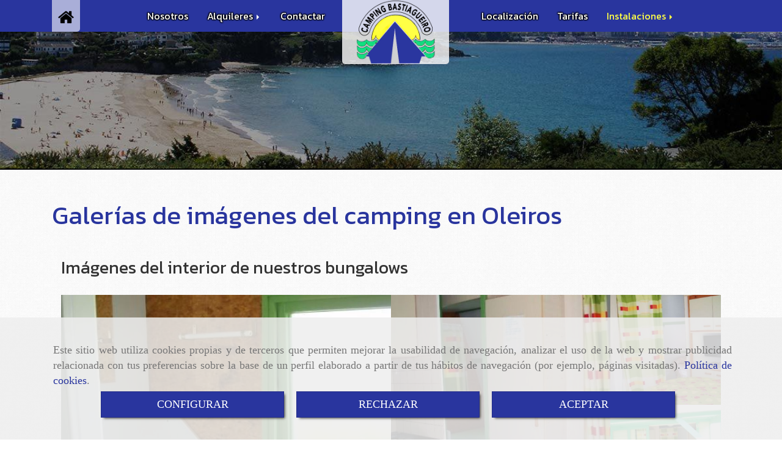

--- FILE ---
content_type: text/html; charset=UTF-8
request_url: https://www.campingbastiagueiro.es/galerias-de-imagenes-del-camping-en-oleiros/
body_size: 17154
content:


<!DOCTYPE html>
<html lang="es-ES">
    <head>
    <meta charset="utf-8">
    <meta name="viewport" content="width=device-width, initial-scale=1.0, user-scalable=no">
    <link rel="shortcut icon" href="/bundles/frontend/ico/favicon.ico">
    <meta name="robots" content="index,follow"/><meta name="dcterms.title" content="Galerías de imágenes del camping en Oleiros | CAMPING"><meta name="description" content="Galerías de imágenes del camping en Oleiros de CAMPING BASTIAGUEIRO en OLEIROS, Coruña, A. Explora nuestra galería de imágenes y descubre a través de ellas"><meta name="keywords" content=" "><link href="https://fonts.googleapis.com/css?family=Kanit|Montserrat" rel="stylesheet"><!--  metas twitter --><meta name="twitter:card" content="gallery" /><meta name="twitter:title" content="Galerías de imágenes del camping en Oleiros | CAMPING"><meta name="twitter:description" content="Galerías de imágenes del camping en Oleiros de CAMPING BASTIAGUEIRO en OLEIROS, Coruña, A. Explora nuestra galería de imágenes y descubre a través de ellas" /><!-- metas facebook  --><meta property="og:url" content="https://www.campingbastiagueiro.es/galerias-de-imagenes-del-camping-en-oleiros/" /><meta property="og:title" content="Galerías de imágenes del camping en Oleiros | CAMPING"><meta property="og:description" content="Galerías de imágenes del camping en Oleiros de CAMPING BASTIAGUEIRO en OLEIROS, Coruña, A. Explora nuestra galería de imágenes y descubre a través de ellas"><meta property="og:locale" content="es_ES" /><!-- geoTags --><meta name="geo.placename" content="España" /><meta name="geo.position" content="41.655;-4.727" /><meta name="geo.region" content="OLEIROS" /><meta name="ICBM" content="41.655,-4.727" />
        <title>            Galerías de imágenes del camping en Oleiros | CAMPING
    </title>
                            <link href="//css.accesive.com/static/css/styles_cliente4616.css?v7.9" rel="stylesheet" media="screen" />
        <link rel="stylesheet" href="//css.accesive.com/static/css/net10_4616.css?v7.9" />
        <link href="//css.accesive.com/static/css/styles_cliente_comun4616.css?v7.9" rel="stylesheet" media="screen" />
        
        <link rel="stylesheet" href="/build/frontBoostrap3.35e1b50b.css">

                                    
                
        
        <!--External css libraries -->
                                                                                                        
        <!--Custom css-->
                <link rel="stylesheet" href="//css.accesive.com/static/css/custom_4616.css?v7.9" media="all" />
        
    
             <style type="text/css">
            .pageload-overlay {
    position: fixed;
    width: 100%;
    height: 100%;
    top: 0;
    left: 0;
    display: none;
    z-index: 2147483646;
}

.pageload-overlay.show {
    display:block;
}

.pageload-overlay svg {
    position: absolute;
    top: 0;
    left: 0;
    pointer-events: none;
    z-index: 2147483646;
    background-color: ;
}

.pageload-overlay svg path {
    fill: ;
}

.pageload-overlay::after,
.pageload-overlay::before {
    content: '';
    position: absolute;
    width: 20px;
    height: 20px;
    top: 50%;
    left: 50%;
    margin: -10px 0 0 -10px;
    border-radius: 50%;
    visibility: hidden;
    opacity: 0;
    z-index: 2147483647;
    -webkit-transition: opacity 0.15s, visibility 0s 0.15s;
    transition: opacity 0.15s, visibility 0s 0.15s;
}

.pageload-overlay::after {
    background: ;
    -webkit-transform: translateX(-20px);
    transform: translateX(-20px);
    -webkit-animation: moveRight 0.6s linear infinite alternate;
    animation: moveRight 0.6s linear infinite alternate;
}

.pageload-overlay::before {
    background: ;
    -webkit-transform: translateX(20px);
    transform: translateX(20px);
    -webkit-animation: moveLeft 0.6s linear infinite alternate;
    animation: moveLeft 0.6s linear infinite alternate;
    }

    @-webkit-keyframes moveRight {
    to { -webkit-transform: translateX(20px); }
    }

    @keyframes moveRight {
    to { transform: translateX(20px); }
    }

    @-webkit-keyframes moveLeft {
    to { -webkit-transform: translateX(-20px); }
    }

    @keyframes moveLeft {
    to { transform: translateX(-20px); }
}

.pageload-loading.pageload-overlay::after,
.pageload-loading.pageload-overlay::before {
    opacity: 1;
    visibility: visible;
    -webkit-transition: opacity 0.3s;
    transition: opacity 0.3s;
}

/**/
#loader6{
    background-color: ;
    display: block;
}
.l6 {
    width: 100px;
    height: 100px;
    border-radius: 50px;
    border: 1px solid ;
    position: relative;
    top:calc(50% - 90px);
    margin: 20px auto;
}

.l6 span {
    display: block;
    width: 16px;
    margin: 0 auto;
    line-height: 32px;
    margin-top: 32px;
    color: ;
    text-align: center;
    font-weight: bold;
    -family: arial;
    position: relative;
    font-size: 32px;
}
.l6 span:after {
    content: attr(data-title);
    position: absolute;
    overflow: hidden;
    display: block;
    left: 0;
    top: 0;
    opacity: 1;
    height: 30px;
    color: ;
    -webkit-backface-visibility: hidden;
    -webkit-transform-style: preserve-3d;
    -webkit-animation-name: pulse;
    -webkit-animation-duration: 2s;
    -webkit-animation-timing-function: ease-in-out;
    -webkit-animation-iteration-count: infinite;
    animation-name: pulse;
    animation-duration: 2s;
    animation-timing-function: ease-in-out;
    animation-iteration-count: infinite;
}

@-webkit-keyframes pulse {
    0% {
        height: 0;
        opacity: 1;
        -webkit-transform: scale(1);
        transform: scale(1);
    }
    78% {
        height: 30px;
        opacity: 1;
        -webkit-transform: scale(1);
        transform: scale(1);
    }
    88% {
        height: 30px;
        opacity: 1;
        -webkit-transform: scale(1.2);
        transform: scale(1.2);
    }
    100% {
        height: 30px;
        opacity: 0.1;
        -webkit-transform: scale(1);
        transform: scale(1);
    }
}
@keyframes pulse {
    0% {
        height: 0;
        opacity: 1;
        -webkit-transform: scale(1);
        transform: scale(1);
    }
    78% {
        height: 30px;
        opacity: 1;
        -webkit-transform: scale(1);
        transform: scale(1);
    }
    88% {
        height: 30px;
        opacity: 1;
        -webkit-transform: scale(1.2);
        transform: scale(1.2);
    }
    100% {
        height: 30px;
        opacity: 0.1;
        -webkit-transform: scale(1);
        transform: scale(1);
    }
}

/**/
#loader7{
    display: block;
}
body .vertical-centered-box {
    position: absolute;
    width: 100%;
    height: 100%;
    text-align: center;
}
body .vertical-centered-box:after {
    content: '';
    display: inline-block;
    height: 100%;
    vertical-align: middle;
    margin-right: -0.25em;
}
body .vertical-centered-box .contentt {
    -webkit-box-sizing: border-box;
    -moz-box-sizing: border-box;
    box-sizing: border-box;
    display: inline-block;
    vertical-align: middle;
    text-align: left;
    font-size: 0;
}

.loader-circle {
    position: absolute;
    left: 50%;
    top: 50%;
    width: 120px;
    height: 120px;
    border-radius: 50%;
    box-shadow: inset 0 0 0 1px rgba(255, 255, 255, 0.1);
    margin-left: -60px;
    margin-top: -60px;
}
.loader-line-mask {
    position: absolute;
    left: 50%;
    top: 50%;
    width: 60px;
    height: 120px;
    margin-left: -60px;
    margin-top: -60px;
    overflow: hidden;
    -webkit-transform-origin: 60px 60px;
    -moz-transform-origin: 60px 60px;
    -ms-transform-origin: 60px 60px;
    -o-transform-origin: 60px 60px;
    transform-origin: 60px 60px;
    -webkit-mask-image: -webkit-linear-gradient(top, #000000, rgba(0, 0, 0, 0));
    -webkit-animation: rotate 1.2s infinite linear;
    -moz-animation: rotate 1.2s infinite linear;
    -o-animation: rotate 1.2s infinite linear;
    animation: rotate 1.2s infinite linear;
}
.loader-line-mask .loader-line {
    width: 120px;
    height: 120px;
    border-radius: 50%;
    box-shadow: inset 0 0 0 1px rgba(255, 255, 255, 0.5);
}
#particles-background,
#particles-foreground {
    left: -51%;
    top: -51%;
    width: 202%;
    height: 202%;
    -webkit-transform: scale3d(0.5, 0.5, 1);
    -moz-transform: scale3d(0.5, 0.5, 1);
    -ms-transform: scale3d(0.5, 0.5, 1);
    -o-transform: scale3d(0.5, 0.5, 1);
    transform: scale3d(0.5, 0.5, 1);
}
#particles-background {
    background: ;
    background-image: -webkit-linear-gradient(45deg,  2%,  100%);
    background-image: -moz-linear-gradient(45deg,  2%,  100%);
    background-image: linear-gradient(45deg,  2%,  100%);
}
lesshat-selector {
    -lh-property: 0; } 
@-webkit-keyframes rotate{ 0% { -webkit-transform: rotate(0deg);} 100% { -webkit-transform: rotate(360deg);}}
@-moz-keyframes rotate{ 0% { -moz-transform: rotate(0deg);} 100% { -moz-transform: rotate(360deg);}}
@-o-keyframes rotate{ 0% { -o-transform: rotate(0deg);} 100% { -o-transform: rotate(360deg);}}
@keyframes rotate{ 0% {-webkit-transform: rotate(0deg);-moz-transform: rotate(0deg);-ms-transform: rotate(0deg);transform: rotate(0deg);} 100% {-webkit-transform: rotate(360deg);-moz-transform: rotate(360deg);-ms-transform: rotate(360deg);transform: rotate(360deg);}}
[not-existing] {
    zoom: 1;
}
lesshat-selector {
    -lh-property: 0; } 
@-webkit-keyframes fade{ 0% { opacity: 1;} 50% { opacity: 0.25;}}
@-moz-keyframes fade{ 0% { opacity: 1;} 50% { opacity: 0.25;}}
@-o-keyframes fade{ 0% { opacity: 1;} 50% { opacity: 0.25;}}
@keyframes fade{ 0% { opacity: 1;} 50% { opacity: 0.25;}}
[not-existing] {
    zoom: 1;
}
lesshat-selector {
    -lh-property: 0; } 
@-webkit-keyframes fade-in{ 0% { opacity: 0;} 100% { opacity: 1;}}
@-moz-keyframes fade-in{ 0% { opacity: 0;} 100% { opacity: 1;}}
@-o-keyframes fade-in{ 0% { opacity: 0;} 100% { opacity: 1;}}
@keyframes fade-in{ 0% { opacity: 0;} 100% { opacity: 1;}}
[not-existing] {
    zoom: 1;
}        </style>
        
                    
        
            <script>
            var languageCountry = 'es';
                        (function(w,d,u){w.readyQ=[];w.bindReadyQ=[];function p(x,y){if(x=="ready"){w.bindReadyQ.push(y);}else{w.readyQ.push(x);}};var a={ready:p,bind:p};w.$=w.jQuery=function(f){if(f===d||f===u){return a}else{p(f)}}})(window,document)
        </script>
                    <script src="/build/runtime.32cc791b.js"></script><script src="/build/frontPageLoader.ee6e9382.js"></script>
            
    <!-- HTML5 Shim and Respond.js IE8 support of HTML5 elements and media queries -->
    <!-- WARNING: Respond.js doesn't work if you view the page via file:// -->
    <!--[if lt IE 9]>
      <style>
        .container-fluid {
          width: 100%;
        }
      </style>
      <script src="https://oss.maxcdn.com/html5shiv/3.7.2/html5shiv.min.js"></script>
      <script src="https://oss.maxcdn.com/respond/1.4.2/respond.min.js"></script>
    <![endif]-->
                  </head>
  <body class="web ancho   device-not-mobile" itemscope itemtype="https://schema.org/WebPage">
                                        
                                                <div class="alert alert-dismissible cookie-alert affix-hidden container-fluid gestion-cookies" role="alert" id="cookiesAlert">
    <div id="cookiesText" class="col-xs-12">
                                                        <p class="">Este sitio web utiliza cookies propias y de terceros que permiten mejorar la usabilidad de navegación, analizar el uso de la web y mostrar publicidad relacionada con tus preferencias sobre la base de un perfil elaborado a partir de tus hábitos de navegación (por ejemplo, páginas visitadas). <a href="/politica-de-cookies-es-rgpd">Política de cookies</a>.</p>
                                        </div>
    
    <div class="col-xs-12 text-center" id="cookiesButtonContainer">
                    <a href="#" id="pcookies" data-toggle="modal" data-target="#modal_cookies" class="cookiesButton btn btn-xs btn-primary">
                CONFIGURAR
            </a>
            <a href="#" class="cookiesButton btn btn-xs btn-primary" data-dismiss="alert" aria-label="Close" onclick="aceptarCookies(false, true, 4616)" >
                RECHAZAR
            </a>
            <a href="#" class="cookiesButton btn btn-xs btn-primary" data-dismiss="alert" aria-label="Close" onclick="aceptarCookies(true, false, 4616)" >
                ACEPTAR
            </a>
            </div>
</div>                                <header>
                        <div id="menuMovil" class="visible-xs visible-sm">
        
                
        
                                                                                                            
                                
        
        <!-- END Movil Navbar Button collapse -->
                        
                    <!-- Movil Navbar Button collapse -->
            <div class="navbar-header">
                                    <a id="nav-toggle" class="pull-right navbar-toggle"  data-toggle="collapse" data-target="#navbar-collapse_movilMenu"><span></span></a>
                
                <a href="/" class="navbar-brand">
                                    <img src="/data/4616/logos/camping_bastiagueiro_movil.png" title="CAMPING BASTIAGUEIRO" alt="CAMPING BASTIAGUEIRO" >
                                </a>
            </div>

            <!-- Movil Navbar Menu collapse -->
            <nav class="navbar-default inverse   " role="navigation" >
                <div class="collapse navbar-collapse navbar-cat-collapse" id="navbar-collapse_movilMenu">
                    <ul class="nav navbar-nav">
                                                                                                                    <li >
                            <a class=""
                                href="/" title="Inicio">
                                                                <img src="/data/4616/media/menu/home_100.png" class="img-responsive" alt="Inicio" title="Inicio">
                                                                Inicio
                                                            </a>
                                                                                                                                                                                    </li>
                                                                                                                    <li >
                            <a class=""
                                href="/camping-en-la-playa-de-oleiros-a-coruna" title="Nosotros">
                                                                Nosotros
                                                            </a>
                                                                                                                                                                                    </li>
                                                                                                                    <li                             class="dropdown"
                            >
                            <a class="dropdown-toggle"
                                href="#" title="Alquileres">
                                                                Alquileres
                                                            </a>
                                                                                                	<ul class="dropdown-menu    multi-level " role="menu">
																			 
                                                        <li class="">
                            <a  href="/alquiler-de-bungalows-en-la-playa"  title="Alquiler de bungalows">
                                                                Alquiler de bungalows
                                                            </a>
                    										
																																			 
                                                        <li class="">
                            <a  href="/alquiler-de-parcelas-para-toda-la-familia"  title="Alquiler de parcelas">
                                                                Alquiler de parcelas
                                                            </a>
                    										
																							</li>
		</ul>
	                                                                                    </li>
                                                                                                                    <li >
                            <a class=""
                                href="/contactar-con-camping-bastiagueiro" title="Contactar">
                                                                Contactar
                                                            </a>
                                                                                                                                                                                    </li>
                                                                                                                    <li >
                            <a class=""
                                href="/donde-estamos-en-oleiros-a-coruna" title="Localización">
                                                                Localización
                                                            </a>
                                                                                                                                                                                    </li>
                                                                                                                    <li >
                            <a class=""
                                href="/tarifas-del-camping/" title="Tarifas">
                                                                Tarifas
                                                            </a>
                                                                                                                                                                                    </li>
                                                                                                                    <li                             class="dropdown active"
                            >
                            <a class="dropdown-toggle"
                                href="#" title="Instalaciones">
                                                                Instalaciones
                                                            </a>
                                                                                                	<ul class="dropdown-menu    multi-level " role="menu">
																			 
                                                        <li class="">
                            <a  href="/instalaciones-y-servicios-del-camping"  title="Servicios">
                                                                Servicios
                                                            </a>
                    										
																																			 
                                                        <li class=" active">
                            <a  href="/galerias-de-imagenes-del-camping-en-oleiros/"  title="Imágenes">
                                                                Imágenes
                                                            </a>
                    										
																							</li>
		</ul>
	                                                                                    </li>
                                        </ul>
                </div>
            </nav>
        <!-- END Movil Navbar Menu collapse -->
            </div>
                                <!-- ZONA SOBRECABECERA -->
                <div id="sobrecabecera">
            <div class="sobrecabecera zona eq-height">
                                    <div class="container-eq-height"><div class="row"><div class="col-xs-12 col-sm-2 col-md-2  hidden-xs hidden-sm col-top ajustado hidden-xs col-middle "><div data-nombre="LOGO"  id="block-100516" class="modulo-container ajustado hidden-xs col-middle  "><div id="logo100516" class="modulo-logotipo"><a href="/"><img src="/cache/7/2/4/1/0/724106daeed2cf36f55e2bad764df73e9848561f.png" title="camping en La Coruña" alt="camping en La Coruña" width="300" height="200"
	    class="img-responsive"></a></div></div></div></div><!-- end row --></div><!-- end container-eq-height --><div class="container-eq-height"><div class="row"><div class="col-xs-12 col-sm-12 col-md-12 hidden-xs hidden-sm  col-top hidden-xs ajustado text-center acc-flex-center "><div data-nombre="MENÚ PRINCIPAL"  id="block-100515" class="modulo-container hidden-xs ajustado text-center acc-flex-center reglas-menu "><div class="modulo-menu horizontal-laptop horizontal-tablet vertical-mobile version1 " data-menu-id="0"><nav id="menu_100515" class="navbar navbar-default inverse custom-menu-intenso" role="navigation"><!-- Nav Header Starts --><div class="navbar-header"><button type="button" class="btn btn-primary btn-navbar navbar-toggle" data-toggle="collapse" data-target="#navbar-collapse_100515"><span class="sr-only">Toggle Navigation</span><i class="fa fa-bars"></i></button></div><!-- Nav Header Ends --><!-- Navbar Cat collapse Starts --><div class="sidebar-nav "><div class="navbar-collapse  navbar-inner" id="navbar-collapse_100515"><ul class="nav navbar-nav "><li class=" version1 "><a class="" href="/" title="Inicio"><img src="/data/4616/media/menu/home_100.png" title="Inicio" alt="Inicio">
                                                                        Inicio
                                                                    </a></li><li class=" version1 "><a class="" href="/camping-en-la-playa-de-oleiros-a-coruna" title="Nosotros">
                                                                        Nosotros
                                                                    </a></li><li class="dropdown version1 "><a class="dropdown-toggle" href="#" title="Alquileres">
                                                                        Alquileres
                                                                            <b class="caret right"></b></a><ul class="dropdown-menu    multi-level " role="menu"><li class=""><a  href="/alquiler-de-bungalows-en-la-playa"  title="Alquiler de bungalows">
                                                                Alquiler de bungalows
                                                            </a><li class=""><a  href="/alquiler-de-parcelas-para-toda-la-familia"  title="Alquiler de parcelas">
                                                                Alquiler de parcelas
                                                            </a></li></ul></li><li class=" version1 "><a class="" href="/contactar-con-camping-bastiagueiro" title="Contactar">
                                                                        Contactar
                                                                    </a></li><li class=" version1 "><a class="" href="/donde-estamos-en-oleiros-a-coruna" title="Localización">
                                                                        Localización
                                                                    </a></li><li class=" version1 "><a class="" href="/tarifas-del-camping/" title="Tarifas">
                                                                        Tarifas
                                                                    </a></li><li class="dropdown active version1 "><a class="dropdown-toggle" href="#" title="Instalaciones">
                                                                        Instalaciones
                                                                            <b class="caret right"></b></a><ul class="dropdown-menu    multi-level " role="menu"><li class=""><a  href="/instalaciones-y-servicios-del-camping"  title="Servicios">
                                                                Servicios
                                                            </a><li class=" active"><a  href="/galerias-de-imagenes-del-camping-en-oleiros/"  title="Imágenes">
                                                                Imágenes
                                                            </a></li></ul></li></ul></div></div></nav></div></div></div></div></div>
                            </div>
        </div>
                <!-- FIN ZONA SOBRECABECERA -->
                                <!-- ZONA CABECERA -->
                <div id="cabecera">
            <div class="cabecera zona">
                                    <div class="row"><div class="col-xs-12 col-sm-12 col-md-12 ajustado full-width-div  no-visibility"><div data-nombre="CABECERA INTERIOR"  id="block-100525" class="modulo-container ajustado full-width-div  "><div id="mod-cabecera-interior_100525" class="mod-cabecera-interior  "><div class="image"><img src="/cache~7-0-5-9-8-70598f8c684fa968a510fd380e18a29671cac814/cabecerainterior.jpeg"

							alt="Oleiros camping en Coruña"							title="Oleiros camping en Coruña"							class = "img-responsive"
							srcset="/cache~d-f-4-1-e-df41e4a65c82699a4a7c6614e21967524f7afee7/cabecerainterior.jpeg 1441w,/cache~e-e-c-a-e-eecaef181555ae1331a92ad684502865b161e417/cabecerainterior.jpeg 1129w, /cache~5-2-6-8-4-52684eb2e653fa5052af6de320b3c76d3261f14f/cabecerainterior.jpeg 667w, /cache~2-8-2-e-c-282ec9036a7fc8de5c2f2e8234237099db3776d9/cabecerainterior.jpeg 324w"
							sizes="(min-width: 425px) and (max-width: 768px)667px, (min-width: 768px) and (max-width: 1200px) 1129px, (min-width:1200px) 1441px, 324px"                                           
					/></div></div></div></div></div>
                            </div>
        </div>
                <!-- FIN ZONA CABECERA -->
            </header>
    <!-- ZONA CONTENIDO -->
            <div id="contenido" class="sidebar-inv">
            <div class="contenido zona">
                <div class="row contenido-flex">
                                                                <!-- CONTENIDO PRINCIPAL -->
                                                                                                    <div id="main" class="col-sm-12 col-top">
                            
                                                                                                                                                                                                                                                                                                                                                                                                                                                                                                                                                                                                                                    <div id="content_main">
                                <div class="row">
        <div class="col-sm-12">
            <div class="modulo-container">
                <div class="funcionalidad-galerias">
                                            <!-- Titulo Starts -->
                                            <h1  class="color-fuente-destacado"  >Galerías de imágenes del camping en Oleiros</h1>
    
                                                                                                    
                                                <!-- Titulo Ends -->
                                                                                                            <!-- Fila de Galerías Starts -->
    <div class="row">
                                        <!-- Galería #1 Starts -->
            <div class="col-sm-12">
                <div class="modulo-container">
                    <div class="funcionalidad-galerias-portada">
                        <div class="galeria">
                            <h3 class="text-left">Imágenes del interior de nuestros bungalows</h3>
                                                                                                                                                                                                                                                                                                                                                                                                                                                                                                                                                                                                                                                                                                                                                                                                                                                                                                                                                                                                                                                                                                                                                                                                                                    <div class="photogrid">
                                <ul class="count-7">
                                                                                                                                                                                                                                                                                                                                                <li class="photo-1">
                                                                            <a class="fancybox" data-caption="Bungalows Oleiros" data-fancybox="galeria564156" data-fancybox-group="galeria564156" href="/data/4616/galerias/536a56cbfe538dcd78b3766fef2b59f7a5375174.jpeg">
                                            <figure>
                                                <div class="image">
                                                    <img src="/cache~9-8-3-0-5-98305453d09872127924294b9299f0e4a67df2ca/bungalows-oleiros.jpg"
                                                        data-description="Bungalows Oleiros"
                                                        alt="Bungalows Oleiros" 
                                                        title="Bungalows Oleiros" class="img-responsive"
                                                        srcset="/cache~f-7-7-6-8-f77688ca6d41281a980dfc6423419fd5b515b33a/bungalows-oleiros.jpg 721w,/cache~6-3-f-2-3-63f237fa28228a19bd6794204f99ce96852463ea/bungalows-oleiros.jpg 565w, /cache~a-6-5-d-a-a65dae017877d9900c3525d61555a95b8b0c68e8/bungalows-oleiros.jpg 500w, /cache~7-c-3-e-7-7c3e7efd4a1585dab8a4eec31971d6d5818eb874/bungalows-oleiros.jpg 324w" sizes="(min-width: 425px) and (max-width: 768px)500px, (min-width: 768px) and (max-width: 1200px) 565px, (min-width:1200px) 721px, 324px"/>
                                                </div>
                                            </figure>
                                        </a>
                                                                            </li>
                                                                                                                                                                                                                                                                                                                                                <li class="photo-2">
                                                                            <a class="fancybox" data-caption="Nuestros bungalows en Oleiros" data-fancybox="galeria564156" data-fancybox-group="galeria564156" href="/data/4616/galerias/026a76fca6d4250a06589ff103231c7dc3c6d4ed.jpeg">
                                            <figure>
                                                <div class="image">
                                                    <img src="/cache~5-9-e-b-4-59eb4d2ea78ba34f477e62dcf644e7e3e08e7ac1/nuestros-bungalows-en-oleiros.jpg"
                                                        data-description="Nuestros bungalows en Oleiros"
                                                        alt="Nuestros bungalows en Oleiros" 
                                                        title="Nuestros bungalows en Oleiros" class="img-responsive"
                                                        srcset="/cache~5-9-e-b-4-59eb4d2ea78ba34f477e62dcf644e7e3e08e7ac1/nuestros-bungalows-en-oleiros.jpg 500w,/cache~f-8-d-2-8-f8d28b9949c9578cad4492919287bd75dd13025e/nuestros-bungalows-en-oleiros.jpg 377w, /cache~e-6-1-b-2-e61b2c30745116ceeae5a9ce5c38af56e4780073/nuestros-bungalows-en-oleiros.jpg 500w, /cache~c-7-5-8-0-c7580e055e7a9e97115bf5dedecbcce6891ae620/nuestros-bungalows-en-oleiros.jpg 324w" sizes="(min-width: 425px) and (max-width: 768px)500px, (min-width: 768px) and (max-width: 1200px) 377px, (min-width:1200px) 500px, 324px"/>
                                                </div>
                                            </figure>
                                        </a>
                                                                            </li>
                                                                                                                                                                                                                                                            <li class="photo-3">
                                                                            <a class="fancybox" data-caption="Oleiros bungalows" data-fancybox="galeria564156" data-fancybox-group="galeria564156" href="/data/4616/galerias/3dee48b82b930904cf03eff29a4074c00c74ba1d.jpeg">
                                            <figure>
                                                <div class="image">
                                                    <img src="/cache~d-b-d-1-e-dbd1edfd53d0e97038b632d79ef781973ae498cb/oleiros-bungalows.jpg"
                                                        data-description="Oleiros bungalows"
                                                        alt="Oleiros bungalows" 
                                                        title="Oleiros bungalows" class="img-responsive"
                                                        srcset="/cache~d-b-d-1-e-dbd1edfd53d0e97038b632d79ef781973ae498cb/oleiros-bungalows.jpg 500w,/cache~a-1-5-8-9-a158961d9f866bebbec7770e07bb18ff019715b6/oleiros-bungalows.jpg 283w, /cache~2-8-b-2-e-28b2e22dec55d10f4d10d4c68c8112ddffad7308/oleiros-bungalows.jpg 500w, /cache~6-2-5-8-8-625881c12f07a3c2942aed9cea8ec76454753b48/oleiros-bungalows.jpg 324w" sizes="(min-width: 425px) and (max-width: 768px)500px, (min-width: 768px) and (max-width: 1200px) 283px, (min-width:1200px) 500px, 324px"/>
                                                </div>
                                            </figure>
                                        </a>
                                                                            </li>
                                                                                                                                                                                                                                                            <li class="photo-4">
                                                                            <a class="fancybox" data-caption="Oleiros bungalows" data-fancybox="galeria564156" data-fancybox-group="galeria564156" href="/data/4616/galerias/373b4028f71cf057621d33390930ab54eb87a5bd.jpeg">
                                            <figure>
                                                <div class="image">
                                                    <img src="/cache~4-5-f-0-9-45f09c5a35bf125083863495a4d3cb2612c947ce/oleiros-bungalows.jpg"
                                                        data-description="Oleiros bungalows"
                                                        alt="Oleiros bungalows" 
                                                        title="Oleiros bungalows" class="img-responsive"
                                                        srcset="/cache~4-5-f-0-9-45f09c5a35bf125083863495a4d3cb2612c947ce/oleiros-bungalows.jpg 500w,/cache~5-f-7-a-c-5f7ac3e013ee822d5c5238ea2fae6ee25df3610b/oleiros-bungalows.jpg 283w, /cache~f-3-c-0-9-f3c09a47774618d0175c174c96a441f6e8834759/oleiros-bungalows.jpg 500w, /cache~d-a-5-c-5-da5c5a1759d3ec61992af6156bd193a7c9a0114c/oleiros-bungalows.jpg 324w" sizes="(min-width: 425px) and (max-width: 768px)500px, (min-width: 768px) and (max-width: 1200px) 283px, (min-width:1200px) 500px, 324px"/>
                                                </div>
                                            </figure>
                                        </a>
                                                                            </li>
                                                                                                                                                                                                                                                            <li class="photo-5">
                                                                            <a class="fancybox" data-caption="Bungalows Oleiros" data-fancybox="galeria564156" data-fancybox-group="galeria564156" href="/data/4616/galerias/957dbecd217eeafb5195266693a47c58275481a1.jpeg">
                                            <figure>
                                                <div class="image">
                                                    <img src="/cache~e-6-6-0-c-e660cbdfde1192c7aa7819e1a4ebd317a9f71600/bungalows-oleiros.jpg"
                                                        data-description="Bungalows Oleiros"
                                                        alt="Bungalows Oleiros" 
                                                        title="Bungalows Oleiros" class="img-responsive"
                                                        srcset="/cache~e-6-6-0-c-e660cbdfde1192c7aa7819e1a4ebd317a9f71600/bungalows-oleiros.jpg 500w,/cache~0-a-f-0-5-0af0542d1c0ef50422904919fc3ebb3afb6495c2/bungalows-oleiros.jpg 283w, /cache~8-9-8-a-2-898a29e2404e8e68206fa955abba1580c0bce8b1/bungalows-oleiros.jpg 500w, /cache~e-b-d-0-2-ebd02e943947d27107283c04056458bfea39c5ca/bungalows-oleiros.jpg 324w" sizes="(min-width: 425px) and (max-width: 768px)500px, (min-width: 768px) and (max-width: 1200px) 283px, (min-width:1200px) 500px, 324px"/>
                                                </div>
                                            </figure>
                                        </a>
                                                                            </li>
                                                                                                                                                                                                                                                            <li class="photo-6">
                                                                            <a class="fancybox" data-caption="Bungalows en Oleiros" data-fancybox="galeria564156" data-fancybox-group="galeria564156" href="/data/4616/galerias/9f17278f6f51da9c99707b57c03c537f05fa7947.jpeg">
                                            <figure>
                                                <div class="image">
                                                    <img src="/cache~3-4-3-4-2-343424fa4c944def5fe9f773211c6a9d75fc924b/bungalows-en-oleiros.jpg"
                                                        data-description="Bungalows en Oleiros"
                                                        alt="Bungalows en Oleiros" 
                                                        title="Bungalows en Oleiros" class="img-responsive"
                                                        srcset="/cache~3-4-3-4-2-343424fa4c944def5fe9f773211c6a9d75fc924b/bungalows-en-oleiros.jpg 500w,/cache~8-9-e-2-0-89e2077929c9ce731b6171243317217736ef068c/bungalows-en-oleiros.jpg 283w, /cache~0-e-5-c-5-0e5c5e0338b5b78b8e6bb45ab193e37cba983413/bungalows-en-oleiros.jpg 500w, /cache~0-e-7-1-5-0e715d9d99ad739f60a1fdcdfea35c497df7b762/bungalows-en-oleiros.jpg 324w" sizes="(min-width: 425px) and (max-width: 768px)500px, (min-width: 768px) and (max-width: 1200px) 283px, (min-width:1200px) 500px, 324px"/>
                                                </div>
                                            </figure>
                                        </a>
                                                                            </li>
                                                                                                                                                                                                                                                            <li class="photo-7">
                                                                            <a class="fancybox" data-caption="Nuestros bungalows Oleiros" data-fancybox="galeria564156" data-fancybox-group="galeria564156" href="/data/4616/galerias/5c00d457c2d9ed8bde55bb58d7857211476db423.jpeg">
                                            <figure>
                                                <div class="image">
                                                    <img src="/cache~1-7-e-a-8-17ea8c320a3599ed27c0dd04220b085278a38647/nuestros-bungalows-oleiros.jpg"
                                                        data-description="Nuestros bungalows Oleiros"
                                                        alt="Nuestros bungalows Oleiros" 
                                                        title="Nuestros bungalows Oleiros" class="img-responsive"
                                                        srcset="/cache~1-7-e-a-8-17ea8c320a3599ed27c0dd04220b085278a38647/nuestros-bungalows-oleiros.jpg 500w,/cache~6-5-b-7-8-65b78be9f696d39f2e02f25679d2e760a5114f0f/nuestros-bungalows-oleiros.jpg 283w, /cache~c-a-a-9-d-caa9d9a2aef1911cc60356860fe00e6b9ff95af3/nuestros-bungalows-oleiros.jpg 500w, /cache~8-2-7-2-6-8272611afbac226a2ae8ba5e1003599fe888069b/nuestros-bungalows-oleiros.jpg 324w" sizes="(min-width: 425px) and (max-width: 768px)500px, (min-width: 768px) and (max-width: 1200px) 283px, (min-width:1200px) 500px, 324px"/>
                                                </div>
                                            </figure>
                                        </a>
                                                                            </li>
                                                                    </ul>
                            </div>
                        </div>
                    </div>
                </div>
            </div>
            <!-- Galería #1 Ends -->
                                            <!-- Galería #2 Starts -->
            <div class="col-sm-12">
                <div class="modulo-container">
                    <div class="funcionalidad-galerias-portada">
                        <div class="galeria">
                            <h3 class="text-left">Instalaciones del Camping en Oleiros</h3>
                                                                                                                                                                                                                                                                                                                                                                                                                                                                                                                                                                                                                                                                                                                                                                                                                                                                                                                                                                                                                                                                                                                                                                                                                                                                                                                                                                                <div class="photogrid">
                                <ul class="count-8">
                                                                                                                                                                                                                                                                <li class="photo-1">
                                                                            <a class="fancybox" data-caption="Oleiros instalaciones camping" data-fancybox="galeria564159" data-fancybox-group="galeria564159" href="/data/4616/galerias/b0e3697b2a8d9af6acdbf42d0053e256df8d98ae.jpeg">
                                            <figure>
                                                <div class="image">
                                                    <img src="/cache~e-c-8-a-6-ec8a68aa26bf9d8820e10c59c54e4be87e4efd0f/oleiros-instalaciones-camping.jpg"
                                                        data-description="Oleiros instalaciones camping"
                                                        alt="Oleiros instalaciones camping" 
                                                        title="Oleiros instalaciones camping" class="img-responsive"
                                                        srcset="/cache~e-c-8-a-6-ec8a68aa26bf9d8820e10c59c54e4be87e4efd0f/oleiros-instalaciones-camping.jpg 500w,/cache~1-c-2-3-3-1c233973fe7a14b84480c1a9741d3e22e99c9a0b/oleiros-instalaciones-camping.jpg 377w, /cache~6-4-6-9-9-64699b495c4b40bc6405315794a62fda9684f876/oleiros-instalaciones-camping.jpg 500w, /cache~6-e-3-9-2-6e392cd9b9a3e856d8fba577055dde0e8bcb9895/oleiros-instalaciones-camping.jpg 324w" sizes="(min-width: 425px) and (max-width: 768px)500px, (min-width: 768px) and (max-width: 1200px) 377px, (min-width:1200px) 500px, 324px"/>
                                                </div>
                                            </figure>
                                        </a>
                                                                            </li>
                                                                                                                                                                                    <li class="photo-2">
                                                                            <a class="fancybox" data-caption="Instalaciones camping Oleiros" data-fancybox="galeria564159" data-fancybox-group="galeria564159" href="/data/4616/galerias/6d641a4919dbd05ec5aaf1fec1a64e0104ead613.jpeg">
                                            <figure>
                                                <div class="image">
                                                    <img src="/cache~6-5-3-7-c-6537c49bdc4089ef11d846722353b72863214fc9/instalaciones-camping-oleiros.jpg"
                                                        data-description="Instalaciones camping Oleiros"
                                                        alt="Instalaciones camping Oleiros" 
                                                        title="Instalaciones camping Oleiros" class="img-responsive"
                                                        srcset="/cache~6-5-3-7-c-6537c49bdc4089ef11d846722353b72863214fc9/instalaciones-camping-oleiros.jpg 500w,/cache~f-c-0-d-9-fc0d965274fdb04759355002aa787096c3ee4428/instalaciones-camping-oleiros.jpg 283w, /cache~8-0-e-b-4-80eb4c692569e3203c91793d6ab932f30d0411ff/instalaciones-camping-oleiros.jpg 500w, /cache~c-6-e-0-8-c6e089bd31998738cd38aa04165bc8b62c931d29/instalaciones-camping-oleiros.jpg 324w" sizes="(min-width: 425px) and (max-width: 768px)500px, (min-width: 768px) and (max-width: 1200px) 283px, (min-width:1200px) 500px, 324px"/>
                                                </div>
                                            </figure>
                                        </a>
                                                                            </li>
                                                                                                                                                                                    <li class="photo-3">
                                                                            <a class="fancybox" data-caption="Oleiros instalaciones del camping" data-fancybox="galeria564159" data-fancybox-group="galeria564159" href="/data/4616/galerias/c9b1550f849bd982846abd33cec8f8b6125fd7ba.jpeg">
                                            <figure>
                                                <div class="image">
                                                    <img src="/cache~b-5-1-0-8-b5108ecee97c3e2a93f7d70227a98540b2aa69a0/oleiros-instalaciones-del-camping.jpg"
                                                        data-description="Oleiros instalaciones del camping "
                                                        alt="Oleiros instalaciones del camping" 
                                                        title="Oleiros instalaciones del camping" class="img-responsive"
                                                        srcset="/cache~b-5-1-0-8-b5108ecee97c3e2a93f7d70227a98540b2aa69a0/oleiros-instalaciones-del-camping.jpg 500w,/cache~c-3-b-5-2-c3b5234e0e22228eff5ccdad257fa51785a1263c/oleiros-instalaciones-del-camping.jpg 283w, /cache~5-c-1-4-1-5c1417a034eb9bf3a939fc3684c7ea5451435e9a/oleiros-instalaciones-del-camping.jpg 500w, /cache~d-6-9-1-d-d691d2ebe2e6c2bc2a8f24dd3f9c4df4f5ea4f96/oleiros-instalaciones-del-camping.jpg 324w" sizes="(min-width: 425px) and (max-width: 768px)500px, (min-width: 768px) and (max-width: 1200px) 283px, (min-width:1200px) 500px, 324px"/>
                                                </div>
                                            </figure>
                                        </a>
                                                                            </li>
                                                                                                                                                                                    <li class="photo-4">
                                                                            <a class="fancybox" data-caption="Oleiros instalaciones camping" data-fancybox="galeria564159" data-fancybox-group="galeria564159" href="/data/4616/galerias/41bcafe4bbdeb58e3e126d9e89453a4c356902b1.jpeg">
                                            <figure>
                                                <div class="image">
                                                    <img src="/cache~3-9-8-1-6-39816fb62712693ab96826061d1990060955fcf6/oleiros-instalaciones-camping.jpg"
                                                        data-description="Oleiros instalaciones camping "
                                                        alt="Oleiros instalaciones camping" 
                                                        title="Oleiros instalaciones camping" class="img-responsive"
                                                        srcset="/cache~3-9-8-1-6-39816fb62712693ab96826061d1990060955fcf6/oleiros-instalaciones-camping.jpg 500w,/cache~3-9-7-c-9-397c97e7708fd9fb068f48fc2feae9aaea5dd750/oleiros-instalaciones-camping.jpg 283w, /cache~c-c-f-e-f-ccfef61e3f9f3df3779b93649b551cb58ad67781/oleiros-instalaciones-camping.jpg 500w, /cache~b-e-2-1-d-be21d1a2d6056beb50da7025eda883ffc1c4bfd3/oleiros-instalaciones-camping.jpg 324w" sizes="(min-width: 425px) and (max-width: 768px)500px, (min-width: 768px) and (max-width: 1200px) 283px, (min-width:1200px) 500px, 324px"/>
                                                </div>
                                            </figure>
                                        </a>
                                                                            </li>
                                                                                                                                                                                    <li class="photo-5">
                                                                            <a class="fancybox" data-caption="Oleiros instalaciones del camping" data-fancybox="galeria564159" data-fancybox-group="galeria564159" href="/data/4616/galerias/2646a27f9f33b14d9f8300c699ab51ffcd7fbe0a.jpeg">
                                            <figure>
                                                <div class="image">
                                                    <img src="/cache~1-f-2-1-9-1f21970841b91dd1f7355a37a0dca0ee19d685a6/oleiros-instalaciones-del-camping.jpg"
                                                        data-description="Oleiros instalaciones del camping "
                                                        alt="Oleiros instalaciones del camping" 
                                                        title="Oleiros instalaciones del camping" class="img-responsive"
                                                        srcset="/cache~1-f-2-1-9-1f21970841b91dd1f7355a37a0dca0ee19d685a6/oleiros-instalaciones-del-camping.jpg 500w,/cache~b-0-6-d-2-b06d2c2f13eb206fb736a4d37d3c14983f86843e/oleiros-instalaciones-del-camping.jpg 283w, /cache~3-3-8-b-b-338bb485ba2ccae08ccae60056382130ea1d684b/oleiros-instalaciones-del-camping.jpg 500w, /cache~0-f-9-7-f-0f97f36b7ca669596a1e15f94c5ab41cc0dccb15/oleiros-instalaciones-del-camping.jpg 324w" sizes="(min-width: 425px) and (max-width: 768px)500px, (min-width: 768px) and (max-width: 1200px) 283px, (min-width:1200px) 500px, 324px"/>
                                                </div>
                                            </figure>
                                        </a>
                                                                            </li>
                                                                                                                                                                                    <li class="photo-6">
                                                                            <a class="fancybox" data-caption="Instalaciones camping Oleiros" data-fancybox="galeria564159" data-fancybox-group="galeria564159" href="/data/4616/galerias/1d23ee47861c9b8e4014b3bf6990f9404053d97a.jpeg">
                                            <figure>
                                                <div class="image">
                                                    <img src="/cache~b-2-a-4-c-b2a4ca522f2ba5e305d20388e6e114f5e210452e/instalaciones-camping-oleiros.jpg"
                                                        data-description="Instalaciones camping Oleiros"
                                                        alt="Instalaciones camping Oleiros" 
                                                        title="Instalaciones camping Oleiros" class="img-responsive"
                                                        srcset="/cache~b-2-a-4-c-b2a4ca522f2ba5e305d20388e6e114f5e210452e/instalaciones-camping-oleiros.jpg 500w,/cache~5-0-d-0-5-50d056452acb07a2d5e38784ebce7b30973011d8/instalaciones-camping-oleiros.jpg 283w, /cache~1-b-d-5-a-1bd5a9d068210d8ea5e1a945752c8d4c67ee0664/instalaciones-camping-oleiros.jpg 500w, /cache~6-1-2-e-c-612ec5f8569489c9f1c8ae86bef57d2c54dbd321/instalaciones-camping-oleiros.jpg 324w" sizes="(min-width: 425px) and (max-width: 768px)500px, (min-width: 768px) and (max-width: 1200px) 283px, (min-width:1200px) 500px, 324px"/>
                                                </div>
                                            </figure>
                                        </a>
                                                                            </li>
                                                                                                                                                                                    <li class="photo-7">
                                                                            <a class="fancybox" data-caption="Instalaciones camping en Oleiros" data-fancybox="galeria564159" data-fancybox-group="galeria564159" href="/data/4616/galerias/cfa3f2b59524f29499e5ffd381cc6d14d52bf95d.jpeg">
                                            <figure>
                                                <div class="image">
                                                    <img src="/cache~c-1-2-0-d-c120dc44a7a2d5c4d7fcd054404e0ede0cf49a3b/instalaciones-camping-en-oleiros.jpg"
                                                        data-description="Instalaciones camping en Oleiros"
                                                        alt="Instalaciones camping en Oleiros" 
                                                        title="Instalaciones camping en Oleiros" class="img-responsive"
                                                        srcset="/cache~c-1-2-0-d-c120dc44a7a2d5c4d7fcd054404e0ede0cf49a3b/instalaciones-camping-en-oleiros.jpg 500w,/cache~a-a-5-a-9-aa5a9a749490cdf9cab4d342b3e2c06cae9836b3/instalaciones-camping-en-oleiros.jpg 283w, /cache~3-f-5-b-8-3f5b8685e8169a29fbdf0762c1aaecf622114d7e/instalaciones-camping-en-oleiros.jpg 500w, /cache~8-6-a-c-2-86ac2aba8854e5e58de70c3b449e876c46690eb2/instalaciones-camping-en-oleiros.jpg 324w" sizes="(min-width: 425px) and (max-width: 768px)500px, (min-width: 768px) and (max-width: 1200px) 283px, (min-width:1200px) 500px, 324px"/>
                                                </div>
                                            </figure>
                                        </a>
                                                                            </li>
                                                                                                                                                                                    <li class="photo-8">
                                                                            <a class="fancybox" data-caption="Instalaciones del camping en Oleiros" data-fancybox="galeria564159" data-fancybox-group="galeria564159" href="/data/4616/galerias/9c0ed6a4f78644613e67cc88182b2ba55fb8c59a.jpeg">
                                            <figure>
                                                <div class="image">
                                                    <img src="/cache~7-a-c-5-b-7ac5be3402b8966d9769a723a8e17393122e8c0d/instalaciones-del-camping-en-oleiros.jpg"
                                                        data-description="Instalaciones del camping en Oleiros"
                                                        alt="Instalaciones del camping en Oleiros" 
                                                        title="Instalaciones del camping en Oleiros" class="img-responsive"
                                                        srcset="/cache~7-a-c-5-b-7ac5be3402b8966d9769a723a8e17393122e8c0d/instalaciones-del-camping-en-oleiros.jpg 500w,/cache~0-a-2-a-f-0a2aff8704b3aca15e559fb7133aaa746000d1ae/instalaciones-del-camping-en-oleiros.jpg 283w, /cache~4-e-8-6-b-4e86b956a3f57ea67db3db82ecd467f4f4e6aeac/instalaciones-del-camping-en-oleiros.jpg 500w, /cache~9-1-5-a-9-915a98099ba4ff6159b81c1c361a5fca4e74774f/instalaciones-del-camping-en-oleiros.jpg 324w" sizes="(min-width: 425px) and (max-width: 768px)500px, (min-width: 768px) and (max-width: 1200px) 283px, (min-width:1200px) 500px, 324px"/>
                                                </div>
                                            </figure>
                                        </a>
                                                                            </li>
                                                                    </ul>
                            </div>
                        </div>
                    </div>
                </div>
            </div>
            <!-- Galería #2 Ends -->
                                            <!-- Galería #3 Starts -->
            <div class="col-sm-12">
                <div class="modulo-container">
                    <div class="funcionalidad-galerias-portada">
                        <div class="galeria">
                            <h3 class="text-left">Imágenes de presentación</h3>
                                                                                                                                                                                                                                                                                                                                                                                                                                                                                                                                                                                                                                                                                                                                                                                                                                                                                                                                                                                                                                                                                                                                                                                                                                                                                                                                                                                                                                                                                                                                                                                                                                                                                                                                                                                                                <div class="photogrid">
                                <ul class="count-10">
                                                                                                                                                                                                                                                                <li class="photo-1">
                                                                            <a class="fancybox" data-caption="Instalaciones camping Oleiros" data-fancybox="galeria564160" data-fancybox-group="galeria564160" href="/data/4616/galerias/88df730c1ebaffff57b7ef6788b2088f666b4adb.jpeg">
                                            <figure>
                                                <div class="image">
                                                    <img src="/cache~d-6-4-2-9-d642921defa53cf97a1105a337fa44151e847435/instalaciones-camping-oleiros.jpg"
                                                        data-description="Instalaciones camping Oleiros"
                                                        alt="Instalaciones camping Oleiros" 
                                                        title="Instalaciones camping Oleiros" class="img-responsive"
                                                        srcset="/cache~e-1-5-9-3-e1593353dff94915fcb637982d7aff81afc24fa0/instalaciones-camping-oleiros.jpg 721w,/cache~4-6-c-1-b-46c1ba25aff45b3adc9e4ec7f78abefc99ca8d71/instalaciones-camping-oleiros.jpg 565w, /cache~a-c-9-1-7-ac91798bde4a65c34197d8a8283351eb25deeda1/instalaciones-camping-oleiros.jpg 500w, /cache~6-3-a-a-d-63aad57ce9a161de3fd65a8006ee75636e9f7e75/instalaciones-camping-oleiros.jpg 324w" sizes="(min-width: 425px) and (max-width: 768px)500px, (min-width: 768px) and (max-width: 1200px) 565px, (min-width:1200px) 721px, 324px"/>
                                                </div>
                                            </figure>
                                        </a>
                                                                            </li>
                                                                                                                                                                                    <li class="photo-2">
                                                                            <a class="fancybox" data-caption="Camping en Oleiros instalaciones" data-fancybox="galeria564160" data-fancybox-group="galeria564160" href="/data/4616/galerias/8ef86c5cb859bacfc8126ef2001e55503745d9c9.jpeg">
                                            <figure>
                                                <div class="image">
                                                    <img src="/cache~7-6-d-3-7-76d37eaa472fe8573728f475a99c93fc0817b221/camping-en-oleiros-instalaciones.jpg"
                                                        data-description="Camping en Oleiros instalaciones"
                                                        alt="Camping en Oleiros instalaciones" 
                                                        title="Camping en Oleiros instalaciones" class="img-responsive"
                                                        srcset="/cache~7-6-d-3-7-76d37eaa472fe8573728f475a99c93fc0817b221/camping-en-oleiros-instalaciones.jpg 500w,/cache~f-2-2-5-0-f2250d6eb947df4858f11d1db95bd43740aa9009/camping-en-oleiros-instalaciones.jpg 283w, /cache~a-5-5-9-d-a559deafcd7b07f0607e5ae08d48b691625ed2bc/camping-en-oleiros-instalaciones.jpg 500w, /cache~b-4-1-d-8-b41d8c04d5780456c07db44751424de6c9151154/camping-en-oleiros-instalaciones.jpg 324w" sizes="(min-width: 425px) and (max-width: 768px)500px, (min-width: 768px) and (max-width: 1200px) 283px, (min-width:1200px) 500px, 324px"/>
                                                </div>
                                            </figure>
                                        </a>
                                                                            </li>
                                                                                                                                                                                    <li class="photo-3">
                                                                            <a class="fancybox" data-caption="Instalaciones del camping Oleiros" data-fancybox="galeria564160" data-fancybox-group="galeria564160" href="/data/4616/galerias/99c5c09647afd7e5d4247f2e06e3d52d0ec3994e.jpeg">
                                            <figure>
                                                <div class="image">
                                                    <img src="/cache~b-6-6-7-9-b6679d5196d424812931562698a0e999b367a33e/instalaciones-del-camping-oleiros.jpg"
                                                        data-description="Instalaciones del camping Oleiros"
                                                        alt="Instalaciones del camping Oleiros" 
                                                        title="Instalaciones del camping Oleiros" class="img-responsive"
                                                        srcset="/cache~b-6-6-7-9-b6679d5196d424812931562698a0e999b367a33e/instalaciones-del-camping-oleiros.jpg 500w,/cache~d-1-a-2-6-d1a2681195789c942e9346236efe155342ad6964/instalaciones-del-camping-oleiros.jpg 283w, /cache~3-1-5-9-9-3159942ac70506b5d4fbefe8bf85cfed66a1f78c/instalaciones-del-camping-oleiros.jpg 500w, /cache~4-a-3-a-9-4a3a96ff8e7691a952081b7275065c1d16c985f0/instalaciones-del-camping-oleiros.jpg 324w" sizes="(min-width: 425px) and (max-width: 768px)500px, (min-width: 768px) and (max-width: 1200px) 283px, (min-width:1200px) 500px, 324px"/>
                                                </div>
                                            </figure>
                                        </a>
                                                                            </li>
                                                                                                                                                                                    <li class="photo-4">
                                                                            <a class="fancybox" data-caption="Instalaciones del camping en Oleiros" data-fancybox="galeria564160" data-fancybox-group="galeria564160" href="/data/4616/galerias/d47cc4c507214a690eb4019b33306992db5cfe50.jpeg">
                                            <figure>
                                                <div class="image">
                                                    <img src="/cache~8-6-2-6-5-86265caa74be9a81bbda564746f80f5969564592/instalaciones-del-camping-en-oleiros.jpg"
                                                        data-description="Instalaciones del camping en Oleiros"
                                                        alt="Instalaciones del camping en Oleiros" 
                                                        title="Instalaciones del camping en Oleiros" class="img-responsive"
                                                        srcset="/cache~8-6-2-6-5-86265caa74be9a81bbda564746f80f5969564592/instalaciones-del-camping-en-oleiros.jpg 500w,/cache~9-c-b-f-a-9cbfa5625debed501b28602de49117dcf1e4083a/instalaciones-del-camping-en-oleiros.jpg 283w, /cache~d-5-a-2-4-d5a243cb1262fdface4e9313f5f3fe7519b69a85/instalaciones-del-camping-en-oleiros.jpg 500w, /cache~f-1-c-5-b-f1c5bf21edd56086fbdf89059536793c7dcba2d4/instalaciones-del-camping-en-oleiros.jpg 324w" sizes="(min-width: 425px) and (max-width: 768px)500px, (min-width: 768px) and (max-width: 1200px) 283px, (min-width:1200px) 500px, 324px"/>
                                                </div>
                                            </figure>
                                        </a>
                                                                            </li>
                                                                                                                                                                                    <li class="photo-5">
                                                                            <a class="fancybox" data-caption="Instalaciones camping en Oleiros" data-fancybox="galeria564160" data-fancybox-group="galeria564160" href="/data/4616/galerias/31a16ca852730f9af9aa93699ccfb0338afcb9c4.jpeg">
                                            <figure>
                                                <div class="image">
                                                    <img src="/cache~2-f-5-3-2-2f532a8efa448b030741ed14a3b7a4b0b823995c/instalaciones-camping-en-oleiros.jpg"
                                                        data-description="Instalaciones camping en Oleiros"
                                                        alt="Instalaciones camping en Oleiros" 
                                                        title="Instalaciones camping en Oleiros" class="img-responsive"
                                                        srcset="/cache~2-f-5-3-2-2f532a8efa448b030741ed14a3b7a4b0b823995c/instalaciones-camping-en-oleiros.jpg 500w,/cache~1-8-4-b-4-184b4503e39af7770f2962995b1fe67dde457098/instalaciones-camping-en-oleiros.jpg 283w, /cache~1-a-5-b-6-1a5b66b637d7b7d1758bf017046c4dd8fe2184f4/instalaciones-camping-en-oleiros.jpg 500w, /cache~5-1-3-1-2-51312d537fe7decb5133c9a880e4b52b8cca70bb/instalaciones-camping-en-oleiros.jpg 324w" sizes="(min-width: 425px) and (max-width: 768px)500px, (min-width: 768px) and (max-width: 1200px) 283px, (min-width:1200px) 500px, 324px"/>
                                                </div>
                                            </figure>
                                        </a>
                                                                            </li>
                                                                                                                                                                                    <li class="photo-6">
                                                                            <a class="fancybox" data-caption="Instalaciones del camping Oleiros" data-fancybox="galeria564160" data-fancybox-group="galeria564160" href="/data/4616/galerias/0264c1035d566911d8e37f1209da59fd4c59b78a.jpeg">
                                            <figure>
                                                <div class="image">
                                                    <img src="/cache~c-0-b-4-2-c0b42f4b37ea03702509f7d381dbb4aa12895795/instalaciones-del-camping-oleiros.jpg"
                                                        data-description="Instalaciones del camping Oleiros"
                                                        alt="Instalaciones del camping Oleiros" 
                                                        title="Instalaciones del camping Oleiros" class="img-responsive"
                                                        srcset="/cache~c-0-b-4-2-c0b42f4b37ea03702509f7d381dbb4aa12895795/instalaciones-del-camping-oleiros.jpg 500w,/cache~2-8-d-8-0-28d80571ccc91e52803b2d2f5dcab8f8c4562daa/instalaciones-del-camping-oleiros.jpg 283w, /cache~e-e-7-1-d-ee71d5919e8293501a5110b68f7de6059014ace6/instalaciones-del-camping-oleiros.jpg 500w, /cache~3-7-e-6-0-37e603de668428a4d3273fd5e312cf49a0c4b538/instalaciones-del-camping-oleiros.jpg 324w" sizes="(min-width: 425px) and (max-width: 768px)500px, (min-width: 768px) and (max-width: 1200px) 283px, (min-width:1200px) 500px, 324px"/>
                                                </div>
                                            </figure>
                                        </a>
                                                                            </li>
                                                                                                                                                                                    <li class="photo-7">
                                                                            <a class="fancybox" data-caption="Instalaciones del camping en Oleiros" data-fancybox="galeria564160" data-fancybox-group="galeria564160" href="/data/4616/galerias/57f0d29ac81abb5c57ba41c87dbaf257638c0830.jpeg">
                                            <figure>
                                                <div class="image">
                                                    <img src="/cache~1-4-c-a-6-14ca68dea23a727ebacb191e2c61fc20585e1f7f/instalaciones-del-camping-en-oleiros.jpg"
                                                        data-description="Instalaciones del camping en Oleiros"
                                                        alt="Instalaciones del camping en Oleiros" 
                                                        title="Instalaciones del camping en Oleiros" class="img-responsive"
                                                        srcset="/cache~1-4-c-a-6-14ca68dea23a727ebacb191e2c61fc20585e1f7f/instalaciones-del-camping-en-oleiros.jpg 500w,/cache~e-8-4-2-9-e84292ea4bdb99376529cc0b8edf17324dc981da/instalaciones-del-camping-en-oleiros.jpg 283w, /cache~e-e-e-6-b-eee6b4cfacde9482eba23340d5106288a6c8d19a/instalaciones-del-camping-en-oleiros.jpg 500w, /cache~8-b-2-9-2-8b292be09d84dfe5270f906a47e305a2cc611128/instalaciones-del-camping-en-oleiros.jpg 324w" sizes="(min-width: 425px) and (max-width: 768px)500px, (min-width: 768px) and (max-width: 1200px) 283px, (min-width:1200px) 500px, 324px"/>
                                                </div>
                                            </figure>
                                        </a>
                                                                            </li>
                                                                                                                                                                                    <li class="photo-8">
                                                                            <a class="fancybox" data-caption="Camping en Oleiros instalaciones" data-fancybox="galeria564160" data-fancybox-group="galeria564160" href="/data/4616/galerias/0ddff506e9502a1dd7e1cfbbd68878cf8d782e5a.jpeg">
                                            <figure>
                                                <div class="image">
                                                    <img src="/cache~4-c-c-7-8-4cc787069c26e1b1be19d2e9c3434bc548c7ea27/camping-en-oleiros-instalaciones.jpg"
                                                        data-description="Camping en Oleiros instalaciones"
                                                        alt="Camping en Oleiros instalaciones" 
                                                        title="Camping en Oleiros instalaciones" class="img-responsive"
                                                        srcset="/cache~4-c-c-7-8-4cc787069c26e1b1be19d2e9c3434bc548c7ea27/camping-en-oleiros-instalaciones.jpg 500w,/cache~1-f-e-e-b-1feeb4c3b69f417c2afa0e456908a59302c3bd5c/camping-en-oleiros-instalaciones.jpg 283w, /cache~4-d-f-2-2-4df223a4cc64c0fb8d96ed1e789e914e783121de/camping-en-oleiros-instalaciones.jpg 500w, /cache~e-b-1-6-1-eb16185ed22651bc80fe4fdd1b10637be72e40b7/camping-en-oleiros-instalaciones.jpg 324w" sizes="(min-width: 425px) and (max-width: 768px)500px, (min-width: 768px) and (max-width: 1200px) 283px, (min-width:1200px) 500px, 324px"/>
                                                </div>
                                            </figure>
                                        </a>
                                                                            </li>
                                                                                                                                                                                    <li class="photo-9">
                                                                            <a class="fancybox" data-caption="Instalaciones camping en Oleiros" data-fancybox="galeria564160" data-fancybox-group="galeria564160" href="/data/4616/galerias/ac402c97e741695fdf923769b362eab0e471f005.jpeg">
                                            <figure>
                                                <div class="image">
                                                    <img src="/cache~3-e-5-1-c-3e51cf09b15ad5c09ba5e30a18819189819a8dba/instalaciones-camping-en-oleiros.jpg"
                                                        data-description="Instalaciones camping en Oleiros"
                                                        alt="Instalaciones camping en Oleiros" 
                                                        title="Instalaciones camping en Oleiros" class="img-responsive"
                                                        srcset="/cache~3-e-5-1-c-3e51cf09b15ad5c09ba5e30a18819189819a8dba/instalaciones-camping-en-oleiros.jpg 500w,/cache~2-5-8-b-e-258be8211de292625c8f5752dc5241bb21479e4f/instalaciones-camping-en-oleiros.jpg 283w, /cache~6-4-7-b-0-647b015137c364185a58a17e1b5d1ba2eafcc875/instalaciones-camping-en-oleiros.jpg 500w, /cache~6-2-a-1-4-62a140e01e3fbe07359e289e1068d09131720745/instalaciones-camping-en-oleiros.jpg 324w" sizes="(min-width: 425px) and (max-width: 768px)500px, (min-width: 768px) and (max-width: 1200px) 283px, (min-width:1200px) 500px, 324px"/>
                                                </div>
                                            </figure>
                                        </a>
                                                                            </li>
                                                                                                                                                                                    <li class="photo-10">
                                                                        <a href="/imagenes-de-presentacion/">
                                            <figure>
                                                <div class="image">
                                                    <img src="/cache~e-5-1-3-c-e513caf708ccd30fff7466dff307ab2bd97759a7/instalaciones-camping-oleiros.jpg"
                                                        data-description="Instalaciones camping Oleiros"
                                                        alt="Instalaciones camping Oleiros" 
                                                        title="Instalaciones camping Oleiros" class="img-responsive" 
                                                        srcset="/cache~e-5-1-3-c-e513caf708ccd30fff7466dff307ab2bd97759a7/instalaciones-camping-oleiros.jpg 500w,/cache~b-6-a-3-6-b6a36a919de42332945d1a344bf42a8a34bf63de/instalaciones-camping-oleiros.jpg 283w, /cache~1-a-5-b-0-1a5b0bd833ae9b2eb832d8d58cd4863eb76e7f9f/instalaciones-camping-oleiros.jpg 500w, /cache~f-e-c-d-a-fecda6bc99f71aa8bba6b3f94354993e1c398f31/instalaciones-camping-oleiros.jpg 324w" sizes="(min-width: 425px) and (max-width: 768px)500px, (min-width: 768px) and (max-width: 1200px) 283px, (min-width:1200px) 500px, 324px"/>
                                                </div>
                                                <figcaption>
                                                    <i class="fa fa-plus fa-2x"></i><br/>
                                                </figcaption>
                                            </figure>
                                        </a>
                                                                            </li>
                                                                    </ul>
                            </div>
                        </div>
                    </div>
                </div>
            </div>
            <!-- Galería #3 Ends -->
                        </div>
    <!-- Fila de Galerías Ends -->
<!-- GALERIA DE IMAGENES ENDS -->
                    <!-- Publicaciones relacionadas -->
                                        
                                    </div>
            </div>
        </div>
    </div>
    <!-- Listado de Galerias Ends -->

                            </div>
                                                                                </div>
                        <!-- FIN CONTENIDO PRINCIPAL -->
                                                                                                                                </div>
            </div>
                                </div>
        <!-- FIN ZONA CONTENIDO -->
                <!-- ZONA PIE -->
    <section id="pie">
        <div class="pie zona">
                    <div class="row"><div class="col-xs-12 col-sm-4 col-md-4 datos-contacto-pie"><div data-nombre="DATOS CONTACTO"  id="block-100520" class="modulo-container datos-contacto-pie "><div id="datosContacto100520" class="modulo-datos-contacto"><div itemscope itemtype="https://schema.org/LocalBusiness"><h3 class="color-fuente-destacado" itemprop="name">Camping Bastiagueiro</h3><address class="" itemprop="address" itemscope itemtype="https://schema.org/PostalAddress"><i class="fa fa-map-marker color-fuente-destacado"></i>&nbsp;          <span itemprop="streetAddress">Playa Bastiagueiro, S/N, </span><br><span itemprop="addressLocality">Oleiros</span>,          <span itemprop="postalCode">15179</span>,          <span itemprop="addressRegion">(A Coruña)</span></address><p class="telefono "><i class="fa fa-phone color-fuente-destacado"></i>&nbsp;                              <a href="tel:685672290"><span itemprop="telephone" content="685672290">685 67 22 90</span></a></p><p class="email "><i class="fa fa-envelope color-fuente-destacado"></i>&nbsp;                                    <span itemprop="email"><a href="#" class="conversor" data-usuario="info" data-dominio="campingbastiagueiro" data-tld="es">  info<i class="separado-at"></i>campingbastiagueiro.es </a></span></p><meta itemprop="image" content="/data/4616/modulos/100516/camping_bastiagueiro.png"></div></div></div></div><div class="col-xs-12 col-sm-4 col-md-4 col-middle banner"><div data-nombre="BANNER CONTACTO"  id="block-100518" class="modulo-container col-middle banner "><div id="mod-banner_100518"><a href="/contactar-con-camping-bastiagueiro"><img src="/cache/7/b/d/e/5/7bde5b4a32987b087eed8227eca7cf52d28d59e6.jpeg" title="Contactar camping Oleiros" alt="Contactar camping Oleiros" class="img-responsive img-rounded"></a></div></div></div><div class="col-xs-12 col-sm-4 col-md-4 col-middle banner"><div data-nombre="BANNER IMAGENES"  id="block-100526" class="modulo-container col-middle banner "><div id="mod-banner_100526"><a href="/galerias-de-imagenes-del-camping-en-oleiros/"><img src="/cache/9/4/4/5/5/9445547ce1a697a5208724485d758eea4b71ff62.jpeg" title="Imágenes Camping Bastiagueiro" alt="Imágenes Camping Bastiagueiro" class="img-responsive img-rounded"></a></div></div></div><div class="col-xs-12 col-sm-12 col-md-12 full-width-div ajustado mapa-google-portada no-visibility"><div data-nombre="MAPA DE GOOGLE"  id="block-100521" class="modulo-container full-width-div ajustado mapa-google-portada "><div class="modulo-mapadegoogle"><div class="iframe-mapa"><iframe width="100%" height="200" src="https://www.google.com/maps/embed/v1/place?key=AIzaSyC2dMUK_AY4Lp86kgjkP3YOi35scYJIr04&q=CAMPING%20BASTIAGUEIRO,%20Playa%20Bastiagueiro%2C%20Carretera%20Bastiagueiro%2C%20s%2Fn%20Oleiros%20Spain" frameborder="0" scrolling="no" marginheight="0" marginwidth="0"></iframe></div></div></div></div></div>
                </div>
    </section>
    <!-- FIN ZONA PIE -->
                        <!-- ZONA FOOTER -->
    <footer>
        <div class="footer zona eq-height">
                            <div class="container-eq-height"><div class="row"><div class="col-xs-12 col-sm-6 col-md-6  col-top col-middle "><div data-nombre="MENÚ PIE"  id="block-100514" class="modulo-container col-middle  "><div class="modulo-menu horizontal-laptop horizontal-tablet vertical-mobile 0 " data-menu-id="0"><nav id="menu_100514" class="navbar navbar-default inverse custom-menu-intenso" role="navigation"><!-- Navbar Cat collapse Starts --><div class="sidebar-nav "><div class="navbar-collapse collapse navbar-cat-collapse in navbar-inner" id="navbar-collapse_100514"><ul class="nav navbar-nav "><li class=" 0 "><a class="" href="/portada" title="Inicio">
                                                                        Inicio
                                                                    </a></li><li class=" 0 "><a class="" href="/aviso-legal-es-rgpd" title="Aviso Legal">
                                                                        Aviso Legal
                                                                    </a></li><li class=" 0 "><a class="" href="/politica-de-cookies-es-rgpd" title="Política de cookies">
                                                                        Política de cookies
                                                                    </a></li><li class=" 0 "><a class="" href="/politica-de-privacidad-es-rgpd" title="Política de Privacidad">
                                                                        Política de Privacidad
                                                                    </a></li></ul></div></div></nav></div></div></div><div class="col-xs-12 col-sm-6 col-md-6  col-top col-middle "><div data-nombre="ME GUSTA"  id="block-100519" class="modulo-container col-middle  "></div></div></div><!-- end row --></div><!-- end container-eq-height --><div class="container-eq-height"><div class="row"></div></div>
                    </div>
    </footer>
    <!-- FIN ZONA FOOTER -->
                                    <div id="top-link-block" class="hidden hidden-xs">
  <a href="#" class="" onclick="$('html,body').animate({scrollTop:0},'slow');return false;">
    <span class="fa-stack fa-lg">
      <i class="fa fa-circle fa-stack-2x"></i>
      <i class="fa fa-angle-double-up fa-stack-1x fa-inverse"></i>
    </span>
  </a>
</div>
            
    
            

    <!-- block bottom_scripts -->
                                                                                         
                                 <script src="/translations/translationsFront.es.js"></script>
            <script src="/bundles/frontend/js/jquery.min.js"></script>
            <script src="/bundles/posteum/js/plugins/jquery.textfill.min.js"></script>
            <script src="/build/frontBoostrap3.5043dee1.js"></script>
                <script>(function($,d){$.each(readyQ,function(i,f){$(f)});$.each(bindReadyQ,function(i,f){$(d).bind("ready",f)})})(jQuery,document)</script>
        <script src="//js.accesive.com/static/js/net10bottom_4616.js?v7.9"></script>

        <!--External js libraries-->
                                                                                                
                    <script src="/build/frontFuncionalidadesGaleria.527f6aa3.js"></script>
                                                                                                        
                <script>
            if(document.body.contains(document.getElementById("cta-pantalla-completa-1"))) {
                $("body").css("overflow", "hidden");
            }
        </script>
    
        
            <!-- block var_scripts -->
        <script>
                    
                    
                    
                    
                    
                    
                    
                    
                    
            </script>
    
    <script>
        function recolocaFullWidth(elemento,content,aside) {
            elemento.css("padding",0).css("left",0);
                            if (content===true) {
                    // Si la barra lateral está presente se coge el ancho del div #main,
                    // si no, se coge el ancho de window
                                            elemento.css("width",$(window).outerWidth(true)).css('left',0 - elemento.offset().left);
                                    } else {
                    elemento.css("width",$(window).width()).css('left',0 - elemento.offset().left);
                }
                        elemento.parent().removeClass("no-visibility");
            var conMargen = true;
            if ($(elemento).parent(".full-width-div").hasClass('.ajustado')) {
                conMargen = false;
            }
            elemento.parent(".full-width-div").css("min-height",elemento.outerHeight(conMargen));

            $(document).trigger('full-width-div-done'); // Trigger para cuando se ha terminado de realizar la funcion de full-width-div
        }
    </script>
                
    <script>
        $(document).ready(function() {

            accounting.settings.number.decimal = getDecimalSeparator();
            accounting.settings.number.thousand = getThousandSeparator();
            conversorEmail();
                      
                                        cargarAffix();
            
            var dp_scripts = [
                "/bundles/frontend/bower_components/bootstrap-datepicker/dist/js/bootstrap-datepicker.min.js?v7.9",
                "/bundles/frontend/bower_components/bootstrap-datepicker/dist/locales/bootstrap-datepicker.es.min.js?v7.9"
            ];
            var fi_scripts = [
                "/bundles/frontend/bower_components/bootstrap-fileinput/js/fileinput.min.js?v7.9",
                "/bundles/frontend/bower_components/bootstrap-fileinput/js/fileinput_locale_es.js?v7.9"
            ];
            var scriptsToLoad = [];
            var css = '';
                                    if (scriptsToLoad.length > 0) {
                $.getScripts({
                    urls: scriptsToLoad,
                    cache: true,
                    //async: false,
                    success: function(response) {
                                                                    }
                });
            }
            if( $('#sidebar .row').children().length ==1 && $('#sidebar .hidden-xs.hidden-sm .modulo-menu').length == 1) {
                   $('#sidebar').addClass('hidden-sm').addClass('hidden-xs');
            }
                        $('.starChoose:empty').opineo('', {view: 'mini', readonly:false, maxvalue: 5, minvalue: 1, onclick: function(r) {$('#fos_comment_comment_puntuacion').val( r );} });
        $('.starShow').opineo('', {view: 'mini', readonly:true, maxvalue: 5});
        $('.starShowDec').opineo('', {view: 'mini', readonly:true, maxvalue: 5});
                $(".fancybox").fancybox({
            helpers : {
                media : {}
            },
            loop: true,
            arrows: true,
            transitionEffect: "zoom-in-out",
            btnTpl: {
                zoom:
                '<button data-fancybox-zoom class="fancybox-button fancybox-button--zoom" title="zoom">' +
                '<i class="fa fa-plus-circle" aria-hidden="true"></i>' +
                "</button>"
            },
            buttons: [
                "zoom",
                "fullScreen",
                "close"
              ],
            beforeShow: function() { 
                getAltForFancy(this); 
            }
                                });
    
    if($(".contenidos-relaccionados.columnas").length != 0) {
        if ($(".nav-tabs li").size() == 1) {
            $(".nav-tabs").addClass("primerElemento");
        }else{
            $(".nav-tabs").removeClass("primerElemento");
        }

        var elem_activo = $(".contenidos-relaccionados.columnas li.active a").attr("href").replace("#","");
        if($(".contenidos-relaccionados.columnas .tab-content .tab-pane").attr("id").trim() == elem_activo.trim()){
            $(".contenidos-relaccionados.columnas .tab-content .tab-pane[id="+elem_activo+"]").addClass("active");
        }          
        $(".contenidos-relaccionados.columnas .carousel-miniaturas").each(function(){
            carouselResponsive($(this),4);
        });
    }


            $(window).resize(function() {
                            })

            //piwik
            $("a[href^='tel:']").click(function(){
                $.post("/lanzarEventoPiwik/", { 
                    web: "4616", 
                    category: "clic",
                    action: "telefono",
                    name: "piwik_clictelefono_event"
                } );
            });
            $("a[href^='whatsapp:'], a[href*='wa.me/'], a[href*='api.whatsapp.com/send']").click(function(){
                $.post("/lanzarEventoPiwik/", { 
                    web: "4616", 
                    category: "clic",
                    action: "whatsapp",
                    name: "piwik_clicwhatsapp_event"
                } );
            });
            /* MODAL COOKIES ACCIONES */
            // Cuando se ha abierto el modal, se gestionan las cookies
            $('#modal_cookies').on('show.bs.modal', function (e) {
                gestionCookies($(this));
            });

            // Trigger para cuando se termina el ready de la página
            $(document).trigger('ready-done');
        });

        $(function(){
            // Comprobar si es IOS
            var is_iPad = (/Macintosh/.test(navigator.userAgent) && navigator.maxTouchPoints && navigator.maxTouchPoints > 1) || /iPad/.test(navigator.userAgent) || /iPad/.test(navigator.platform);
            var is_iPhone = /iPhone|iPod/.test(navigator.userAgent) || /iPhone|iPod/.test(navigator.platform);
            var is_iOS = is_iPad || is_iPhone;
            if (is_iOS) {
                document.getElementsByTagName('body')[0].classList.add("ios");
            }
        });
    </script>
                <div id="modal_espera" class="modal fade modal-espera" tabindex="-1" role="dialog" aria-hidden="true">
            <div class="modal-dialog">
                <div class="modal-content">
                    <div class="modal-body text-center">
                        <i class="fa fa-cog fa-3x fa-spin"></i>
                    </div>
                </div>
            </div>
        </div>
                <div id="modal_cookies" class="modal fade modal-cookies" tabindex="-1" role="dialog" aria-hidden="true">
    <div class="modal-dialog modal-lg">
        <div class="modal-content">
            <div class="modal-body">
                                <p class="h3"><strong>Política de Cookies y Configuración</strong></p>
                <p>Mediante este panel de configuración de Cookies,  podrás conocer con qué finalidad se utilizan las cookies. Dispones también de la posibilidad de configurarlas para aceptar o rechazar de forma total o parcial su utilización y además, obtendrás información adicional para conocer información completa sobre su significado, configuración, finalidades y derechos.<span class="puntos-suspensivos-mas">..</span><a href="#" class="leer-mas" id="mas"> [leer más]</a></p> <p id="desplegar" style="display: none">Este Sitio Web utiliza cookies propias y de terceras entidades, con la finalidad de brindarte una experiencia de navegación satisfactoria, realizar métricas y estadísticas, así como acciones de marketing. Si no estás de acuerdo con alguna de las finalidades, puedes personalizar las opciones desde esta política.<span class="puntos-suspensivos-menos"></span><a href="#" class="leer-mas" id="menos"> [leer menos]</a></p><p>Cómo usuario, permito la utilización e instalación de las cookies con las siguientes finalidades:</p>
                <div id="acordeon-cookies">
                    <div class="card">
                        <div class="card-header" id="cookies-necesarias">
                            <div class="titulo-seccion-acordeon" data-toggle="collapse" data-target="#cookies-necesarias-collapse" aria-expanded="false">
                                <p class="h5 mb-0">
                                    <i class="fa fa-angle-right" aria-hidden="true"></i>
                                    <span>Cookies Técnicas</span>
                                </p>
                            </div>
                            <div class="toogle-cookie siempre-habilitado" data-type-cookie="necesaria">
                                <span>Siempre habilitado</span>
                            </div>
                        </div>
                        <div id="cookies-necesarias-collapse" class="collapse" aria-labelledby="cookies-necesarias" data-parent="#acordeon-cookies">
                            <div class="card-body">
                                Se trata de Cookies propias con una finalidad exclusivamente técnica, que no recaban, ni ceden ningún dato de carácter personal del usuario sin su consentimiento y no se utilizan para recoger información, ni registra las direcciones IP de acceso, ni comportamiento de navegación. Se trata de unas cookies necesarias e imprescindibles, que tienen la finalidad de poder ofrecer el servicio al usuario de este sitio web, con el objetivo de facilitar su utilización con una finalidad técnica, para permitir la navegación a través del sitio web y la utilización de las diferentes opciones y servicios que en ella existen, como por ejemplo la propia gestión de las cookies.
                            </div>
                        </div>
                    </div>
                    <div class="card">
                        <div class="card-header" id="cookies-preferencias">
                            <div class="titulo-seccion-acordeon" data-toggle="collapse" data-target="#cookies-preferencias-collapse" aria-expanded="false">
                                <p class="h5 mb-0">
                                    <i class="fa fa-angle-right" aria-hidden="true"></i>
                                    <span>Cookies de preferencias</span>
                                </p>
                            </div>
                                                                                    <div class="toogle-cookie sinconfigurar" data-type-cookie="preferencias">
                                <button type="button" class="btn boton-rechazar deshabilitado">
                                    <i class="fa fa-times" aria-hidden="true"></i> Rechazar
                                </button>
                                <button type="button" class="btn boton-aceptar deshabilitado">
                                    <i class="fa fa-check" aria-hidden="true"></i> Aceptar
                                </button>
                            </div>
                        </div>
                        <div id="cookies-preferencias-collapse" class="collapse" aria-labelledby="cookies-preferencias" data-parent="#acordeon-cookies">
                            <div class="card-body">
                                Se trata de cookies que permiten personalizar las funciones o contenidos del sitio web en función de los datos obtenidos del navegador, como por ejemplo, el idioma. La no utilización de estas cookies, impedirá almacenar datos de preferencias para futuras visitas, pudiendo hacer que la experiencia del sitio web sea menos funcional o satisfactoria, pero no afectará a su funcionamiento.
                            </div>
                        </div>
                    </div>
                    <div class="card">
                        <div class="card-header" id="cookies-estadisticas">
                            <div class="titulo-seccion-acordeon" data-toggle="collapse" data-target="#cookies-estadisticas-collapse" aria-expanded="false">
                                <p class="h5 mb-0">
                                    <i class="fa fa-angle-right" aria-hidden="true"></i>
                                    <span>Cookies de estadísticas</span>
                                </p>
                            </div>
                                                                                    <div class="toogle-cookie  sinconfigurar" data-type-cookie="estadisticas">
                                <button type="button" class="btn boton-rechazar deshabilitado">
                                    <i class="fa fa-times" aria-hidden="true"></i> Rechazar
                                </button>
                                <button type="button" class="btn boton-aceptar deshabilitado">
                                    <i class="fa fa-check" aria-hidden="true"></i> Aceptar
                                </button>
                            </div>
                        </div>
                        <div id="cookies-estadisticas-collapse" class="collapse" aria-labelledby="cookies-estadisticas" data-parent="#acordeon-cookies">
                            <div class="card-body">
                                Con la finalidad de ofrecer el mejor servicio al usuario y al objeto de facilitar la utilización del sitio web, se analizan el número de páginas visitadas, el número de visitas, así como la actividad de los visitantes y su frecuencia de utilización. A estos efectos se elaborará información estadística anónima, elaborada con el objetivo de analizar la actividad de los usuarios dentro del sitio web, medir el tráfico y el rendimiento de la web, obtener mediciones y ofrecer unas mejores prestaciones futuras.
                            </div>
                        </div>
                    </div>
                    <div class="card">
                        <div class="card-header" id="cookies-marketing">
                            <div class="titulo-seccion-acordeon" data-toggle="collapse" data-target="#cookies-marketing-collapse" aria-expanded="false">
                                <p class="h5 mb-0">
                                    <i class="fa fa-angle-right" aria-hidden="true"></i>
                                    <span>Cookies de marketing</span>
                                </p>
                            </div>
                                                                                    <div class="toogle-cookie  sinconfigurar" data-type-cookie="marketing">
                                <button type="button" class="btn boton-rechazar deshabilitado">
                                    <i class="fa fa-times" aria-hidden="true"></i> Rechazar
                                </button>
                                <button type="button" class="btn boton-aceptar deshabilitado">
                                    <i class="fa fa-check" aria-hidden="true"></i> Aceptar
                                </button>
                            </div>
                        </div>
                        <div id="cookies-marketing-collapse" class="collapse" aria-labelledby="cookies-marketing" data-parent="#acordeon-cookies">
                            <div class="card-body">
                                Permiten ofrecer al usuario contenidos y publicidad apropiada en los sitios web y plataformas sociales en función de sus gustos y preferencias de navegación, pudiendo crear un perfil sobre usted y sus intereses, con el objetivo de mostrarle contenido personalizado.
                            </div>
                        </div>
                    </div>
                </div>
                <div class="col-xs-12 margen-top-2x texto-final-cookies">
                    <p>Además, este sitio web puede disponer de enlaces a sitios web de terceros, cuyas políticas de privacidad, políticas de cookies y textos legales, son ajenos al titular del presente sitio web. Al acceder a dichos sitios web mediante los mencionados enlaces, el usuario es libre de decidir si acepta o rechaza los mencionados apartados.</p>
                </div>
                <div class="botones-cookies text-right margen-top-2x">
                    <button class="btn btn-primary disabled" onclick="aceptarCookies(false, false, 4616); cerrarModalCookies()">
                        <span>Guardar</span>
                    </button>
                    <button class="btn btn-primary" onclick="aceptarCookies(false, true, 4616); cerrarModalCookies()">
                        <span>Rechazar todo</span>
                    </button>
                    <button class="btn btn-primary" onclick="aceptarCookies(true, false, 4616); cerrarModalCookies()">
                        <span>Aceptar todo</span>
                    </button>
                </div>
            </div>
        </div>
    </div>
</div>            <script src="//js.accesive.com/static/js/custom_4616.js?v7.9"></script>
          </body>
</html>


--- FILE ---
content_type: text/css
request_url: https://css.accesive.com/static/css/custom_4616.css?v7.9
body_size: 1369
content:
body{font-family:'Kanit',sans-serif}.resalte-lista{font-family:'Montserrat',sans-serif}.portada .eslogan h3.color-fuente-destacado{font-family:'Montserrat',sans-serif}.sin-imagen{background:url(/data/4616/modulos/100524/camping_bastiagueiro.jpg);background-size:cover}.mapa-google{width:100%}.modulo-logotipo{position:absolute;z-index:999}.modulo-logotipo img{border-radius:0 0 5px 5px;background:rgba(255,255,255,0.8);transition:all 1s ease .3s}#sobrecabecera.affix .modulo-logotipo img{background:#fff;transition:all 1s ease .3s}#sobrecabecera.affix .modulo-logotipo{transform-origin:top;transform:scale(0.48);transition:all 1s ease .3s}#sobrecabecera.affix-top .modulo-logotipo{transform-origin:top;transition:all 1s ease .3s;transform:scale(1)}#sobrecabecera .modulo-menu{position:relative;z-index:998}@media(min-width:768px){#sobrecabecera .navbar-nav{float:none;margin:0 auto;display:table;table-layout:fixed}}#sobrecabecera .navbar-default{background:transparent !important;transition:all 1s ease .3s}#sobrecabecera.affix .navbar-default{background:rgba(11,131,25,0.8) !important;transition:all 1s ease .3s}#sobrecabecera .reglas-menu .navbar-default .navbar-nav>li,#sobrecabecera .reglas-menu .navbar-default .navbar-nav>li a{border-radius:0 0 5px 5px;transition:all 1s ease .3s;text-shadow:0 0 2px #000}#sobrecabecera .navbar-default .navbar-nav>li>a img{margin-right:0 !important;transform:scale(2)}.reglas-menu li.active a,.reglas-menu li.active a:hover,.reglas-menu li.active a:focus,.reglas-menu li a:hover,.reglas-menu li a:focus{text-shadow:none !important}#sobrecabecera .reglas-menu .navbar-default .navbar-nav>li,#sobrecabecera .reglas-menu .navbar-default .navbar-nav>li>a{border-radius:0 0 5px 5px;transition:all 1s ease .3s;text-shadow:-1px -1px 2px #000,1px 1px 2px #000,-1px 1px 2px #000,1px -1px 2px #000}#sobrecabecera .navbar-default .navbar-nav>.open>.dropdown-menu>li>a{text-shadow:none}#sobrecabecera .reglas-menu .navbar-default .navbar-nav>li:nth-child(1){left:0 !important;position:absolute;background:rgba(255,255,255,0.6);border-radius:0 0 5px 0}#sobrecabecera .reglas-menu .navbar-default .navbar-nav>li:nth-child(2){left:-80px !important}#sobrecabecera .reglas-menu .navbar-default .navbar-nav>li:nth-child(3){left:-80px !important}#sobrecabecera .reglas-menu .navbar-default .navbar-nav>li:nth-child(4){left:-80px !important}#sobrecabecera .reglas-menu .navbar-default .navbar-nav>li:nth-child(5){left:145px !important}#sobrecabecera .reglas-menu .navbar-default .navbar-nav>li:nth-child(6){left:145px !important}#sobrecabecera .reglas-menu .navbar-default .navbar-nav>li:nth-child(7){left:145px !important}.carousel-indicators{bottom:-10px !important}.carrusel-imagenes-portada .carousel-inner{max-height:600px !important}.carrusel-imagenes-portada h3{font-size:20px}@media(min-width:801px){.carrusel-imagenes-portada h3{font-size:45px}}.carousel-control{background-image:none !important}#cabecera{border-bottom:2px solid #000}.portada .funcionalidad-contenidos .col-sm-10.col-sm-offset-1{margin-left:0 !important;width:100% !important}.portada .funcionalidad-contenidos .col-sm-10.col-sm-offset-1.text-center p{text-align:justify}.portada .funcionalidad-contenidos .col-sm-8.col-sm-offset-2{margin-left:0 !important;width:100% !important}.portada .contenido-destacado .col-sm-offset-1{margin-left:0}.funcionalidad-productos .thumbnail{padding:0;border:0}.funcionalidad-productos .categoria-productos h2{text-align:center}.funcionalidad-productos .categoria-productos figure>figcaption{color:#000 !important}.funcionalidad-productos .categoria-productos figure>figcaption{background-color:rgba(255,255,255,0.6);background-image:url("/data/4616/modulos/100524/categorias_over.png");background-position:right top;background-repeat:no-repeat}.funcionalidad-galerias-portada .galeria .photogrid ul li{padding:0}.modulo-container.parallax2{text-shadow:0 0 2px rgba(0,0,0,0.7);color:#fff !important}.modulo-container.parallax2 a{color:#fff !important}.modulo-container.parallax2{background:url(/data/4616/galerias/66752f6c05072e5e2998f58b9f828489fab66b18.jpeg)no-repeat}.modulo-container.parallax2 div{padding:60px 0}@media screen and (min-width:1280px){.modulo-container.parallax2{background:url(/data/4616/galerias/50b607847e54c9741b0158186366268a4224962f.jpeg)no-repeat;background-size:cover}.modulo-container.parallax2 div{padding:100px 0}}@media only screen and (min-device-width :320px) and (max-device-width :667px){.modulo-container.parallax2{background-size:cover;background:url(/data/4616/galerias/57ac47d329fbf5130acbd04b0b33a2b23aceb925.jpeg)no-repeat}.modulo-container.parallax2 div{padding:40px 0 !important}}.portada .modulo-container.eslogan{background-color:#ffff45;box-shadow:3px 0 16px #ccc inset;padding:60px 0 90px !important}.portada .eslogan h3.color-fuente-destacado{font-size:45pt;text-shadow:0 0 2px #000}@media only screen and (max-width :768px){.portada #contenido .modulo-container.eslogan h3.color-fuente-destacado{font-size:30pt}}.datos-contacto-pie{text-align:center}.mapa-google-portada .modulo-mapadegoogle{height:300px}footer .modulo-megusta>.grupo-megusta>.red-social.inline{display:inline-block;margin:0 1px 0 0}footer .modulo-megusta>.grupo-megusta>.red-social.inline.fb{width:95px !important}footer .modulo-megusta>.grupo-megusta>.red-social.inline.gplus{width:60px !important}footer .modulo-megusta>.grupo-megusta>.red-social.inline.lk{vertical-align:top !important}.resalte-lista{font-size:150%}.resalte-lista2{font-size:130%}.categoria-productos h2,.categoria-productos .h2{font-size:25px}.modulo-cabecera-imagen .fa{padding-left:10px}


--- FILE ---
content_type: application/javascript
request_url: https://js.accesive.com/static/js/custom_4616.js?v7.9
body_size: 379
content:
$($(".reglas-menu li")[0]).html($($(".reglas-menu li")[0]).html().replace(/Inicio/g,""));$(".portada .col-sm-12.parallax2").insertAfter($(".funcionalidad-productos"));$(".portada .col-sm-12.eslogan").insertAfter($(".funcionalidad-contenidos"));if($(".portada .funcionalidad-contenidos").length>0){$(".portada .funcionalidad-contenidos .contenido .col-sm-5").removeClass("col-sm-5").addClass("col-sm-12 text-center");$(".portada .funcionalidad-contenidos .row.contenido-destacado").removeClass("row").addClass("col-sm-6");$(".portada .funcionalidad-contenidos .contenido").removeClass("contenido").addClass("contenido-destacado col-sm-6");$(".portada .funcionalidad-contenidos .milestone-slide").removeClass("milestone-slide").addClass("milestone")}(function($){$.fn.parallax=function(options){var $$=$(this);offset=$$.offset();var defaults={start:0,stop:offset.top+$$.height(),coeff:.95};var opts=$.extend(defaults,options);return this.each(function(){$(window).bind("scroll",function(){windowTop=$(window).scrollTop();if(windowTop>=opts.start){newCoord=windowTop*opts.coeff;$$.css({"background-position":"0"+newCoord+"px"})}})})}})(jQuery);$(".parallax2").parallax({coeff:-.1});